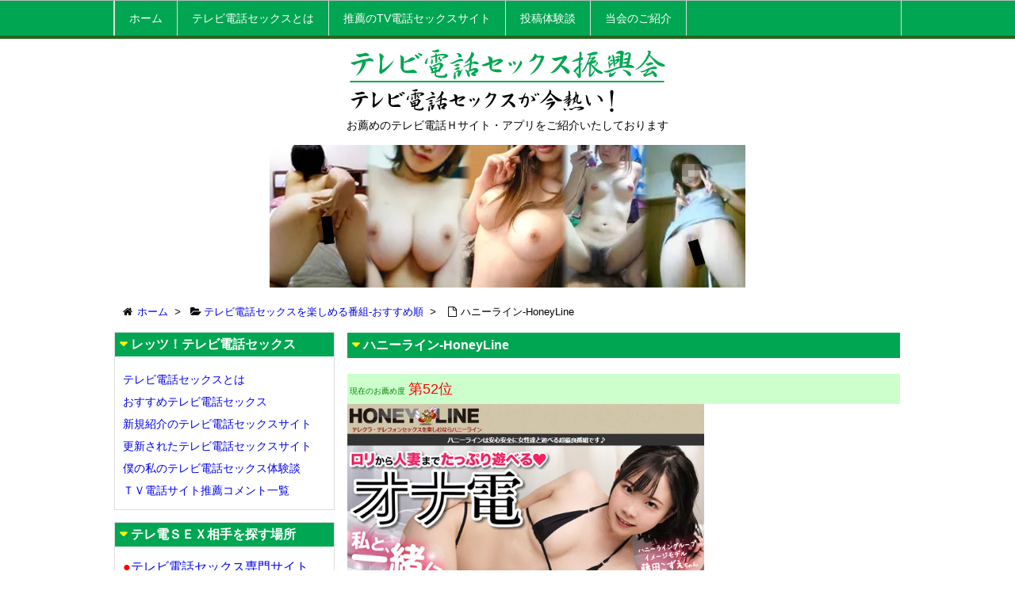

--- FILE ---
content_type: text/html; charset=UTF-8
request_url: https://www.tvdensex.com/tvdenwasex/honeyline/
body_size: 79950
content:
<!DOCTYPE html>
<html lang="ja" itemscope itemtype="http://schema.org/WebPage">
<head>
<meta charset="UTF-8" />
<meta http-equiv="X-UA-Compatible" content="IE=edge" />
<meta name="viewport" content="width=device-width, initial-scale=1, user-scalable=yes" />
<meta name="robots" content="index, follow, max-image-preview:large, max-snippet:-1, max-video-preview:-1" />

	<!-- This site is optimized with the Yoast SEO plugin v26.7 - https://yoast.com/wordpress/plugins/seo/ -->
	<title>ハニーライン-HoneyLine でテレビ電話セックス- 全日本テレビ電話セックス振興会</title>
	<link rel="canonical" href="https://www.tvdensex.com/tvdenwasex/honeyline/" />
	<meta property="og:locale" content="ja_JP" />
	<meta property="og:type" content="article" />
	<meta property="og:title" content="ハニーライン-HoneyLine でテレビ電話セックス- 全日本テレビ電話セックス振興会" />
	<meta property="og:description" content="無店舗型のテレクラサイトです。 いわゆるツーショットダイヤルや伝言ダイヤルと呼ばれるものです。 すぐにエッチな素人女性と通話が繋がるので電話エッチやテレビ電話セックスへと繋がりやすいです。 雑誌コード及びラッキーコード「 [&hellip;]" />
	<meta property="og:url" content="https://www.tvdensex.com/tvdenwasex/honeyline/" />
	<meta property="og:site_name" content="全日本テレビ電話セックス振興会" />
	<meta property="article:modified_time" content="2025-07-25T06:52:18+00:00" />
	<meta name="twitter:card" content="summary_large_image" />
	<meta name="twitter:label1" content="推定読み取り時間" />
	<meta name="twitter:data1" content="1分" />
	<script type="application/ld+json" class="yoast-schema-graph">{"@context":"https://schema.org","@graph":[{"@type":"WebPage","@id":"https://www.tvdensex.com/tvdenwasex/honeyline/","url":"https://www.tvdensex.com/tvdenwasex/honeyline/","name":"ハニーライン-HoneyLine でテレビ電話セックス- 全日本テレビ電話セックス振興会","isPartOf":{"@id":"https://www.tvdensex.com/#website"},"datePublished":"2017-11-07T06:46:37+00:00","dateModified":"2025-07-25T06:52:18+00:00","breadcrumb":{"@id":"https://www.tvdensex.com/tvdenwasex/honeyline/#breadcrumb"},"inLanguage":"ja","potentialAction":[{"@type":"ReadAction","target":["https://www.tvdensex.com/tvdenwasex/honeyline/"]}]},{"@type":"BreadcrumbList","@id":"https://www.tvdensex.com/tvdenwasex/honeyline/#breadcrumb","itemListElement":[{"@type":"ListItem","position":1,"name":"ホーム","item":"https://www.tvdensex.com/"},{"@type":"ListItem","position":2,"name":"ハニーライン-HoneyLine"}]},{"@type":"WebSite","@id":"https://www.tvdensex.com/#website","url":"https://www.tvdensex.com/","name":"全日本テレビ電話セックス振興会","description":"お薦めのテレビ電話Ｈサイト・アプリをご紹介いたしております","potentialAction":[{"@type":"SearchAction","target":{"@type":"EntryPoint","urlTemplate":"https://www.tvdensex.com/?s={search_term_string}"},"query-input":{"@type":"PropertyValueSpecification","valueRequired":true,"valueName":"search_term_string"}}],"inLanguage":"ja"}]}</script>
	<!-- / Yoast SEO plugin. -->


<meta name="description" content="無店舗型のテレクラサイトです。 いわゆるツーショットダイヤルや伝言ダイヤルと呼ばれるものです。 すぐにエッチな素人女性と通話が繋がるので電話エッチやテレビ電話セックスへと繋がりやすいです。 雑誌コード..." />
<link rel="canonical" href="https://www.tvdensex.com/tvdenwasex/honeyline/" />
<link rel="shortlink" href="https://www.tvdensex.com/?p=306" />
<link rel="pingback" href="https://www.tvdensex.com/wp/xmlrpc.php" />
<link rel="alternate" type="application/rss+xml" title="全日本テレビ電話セックス振興会 RSS Feed" href="https://www.tvdensex.com/feed/" />
<link rel="alternate" type="application/atom+xml" title="全日本テレビ電話セックス振興会 Atom Feed" href="https://www.tvdensex.com/feed/atom/" />
<style id="wp-img-auto-sizes-contain-inline-css">
img:is([sizes=auto i],[sizes^="auto," i]){contain-intrinsic-size:3000px 1500px}
/*# sourceURL=wp-img-auto-sizes-contain-inline-css */
</style>
<link rel="stylesheet" id="wpthk-css" href="//www.tvdensex.com/wp/wp-content/themes/wpthk/style.min.css?v=1768470980" media="all" />
<noscript><link rel="stylesheet" id="async-css" href="//www.tvdensex.com/wp/wp-content/themes/wpthk/style.async.min.css?v=1768470980" media="all" /></noscript>
<style id="wp-block-library-inline-css">
:root{--wp-block-synced-color:#7a00df;--wp-block-synced-color--rgb:122,0,223;--wp-bound-block-color:var(--wp-block-synced-color);--wp-editor-canvas-background:#ddd;--wp-admin-theme-color:#007cba;--wp-admin-theme-color--rgb:0,124,186;--wp-admin-theme-color-darker-10:#006ba1;--wp-admin-theme-color-darker-10--rgb:0,107,160.5;--wp-admin-theme-color-darker-20:#005a87;--wp-admin-theme-color-darker-20--rgb:0,90,135;--wp-admin-border-width-focus:2px}@media (min-resolution:192dpi){:root{--wp-admin-border-width-focus:1.5px}}.wp-element-button{cursor:pointer}:root .has-very-light-gray-background-color{background-color:#eee}:root .has-very-dark-gray-background-color{background-color:#313131}:root .has-very-light-gray-color{color:#eee}:root .has-very-dark-gray-color{color:#313131}:root .has-vivid-green-cyan-to-vivid-cyan-blue-gradient-background{background:linear-gradient(135deg,#00d084,#0693e3)}:root .has-purple-crush-gradient-background{background:linear-gradient(135deg,#34e2e4,#4721fb 50%,#ab1dfe)}:root .has-hazy-dawn-gradient-background{background:linear-gradient(135deg,#faaca8,#dad0ec)}:root .has-subdued-olive-gradient-background{background:linear-gradient(135deg,#fafae1,#67a671)}:root .has-atomic-cream-gradient-background{background:linear-gradient(135deg,#fdd79a,#004a59)}:root .has-nightshade-gradient-background{background:linear-gradient(135deg,#330968,#31cdcf)}:root .has-midnight-gradient-background{background:linear-gradient(135deg,#020381,#2874fc)}:root{--wp--preset--font-size--normal:16px;--wp--preset--font-size--huge:42px}.has-regular-font-size{font-size:1em}.has-larger-font-size{font-size:2.625em}.has-normal-font-size{font-size:var(--wp--preset--font-size--normal)}.has-huge-font-size{font-size:var(--wp--preset--font-size--huge)}.has-text-align-center{text-align:center}.has-text-align-left{text-align:left}.has-text-align-right{text-align:right}.has-fit-text{white-space:nowrap!important}#end-resizable-editor-section{display:none}.aligncenter{clear:both}.items-justified-left{justify-content:flex-start}.items-justified-center{justify-content:center}.items-justified-right{justify-content:flex-end}.items-justified-space-between{justify-content:space-between}.screen-reader-text{border:0;clip-path:inset(50%);height:1px;margin:-1px;overflow:hidden;padding:0;position:absolute;width:1px;word-wrap:normal!important}.screen-reader-text:focus{background-color:#ddd;clip-path:none;color:#444;display:block;font-size:1em;height:auto;left:5px;line-height:normal;padding:15px 23px 14px;text-decoration:none;top:5px;width:auto;z-index:100000}html :where(.has-border-color){border-style:solid}html :where([style*=border-top-color]){border-top-style:solid}html :where([style*=border-right-color]){border-right-style:solid}html :where([style*=border-bottom-color]){border-bottom-style:solid}html :where([style*=border-left-color]){border-left-style:solid}html :where([style*=border-width]){border-style:solid}html :where([style*=border-top-width]){border-top-style:solid}html :where([style*=border-right-width]){border-right-style:solid}html :where([style*=border-bottom-width]){border-bottom-style:solid}html :where([style*=border-left-width]){border-left-style:solid}html :where(img[class*=wp-image-]){height:auto;max-width:100%}:where(figure){margin:0 0 1em}html :where(.is-position-sticky){--wp-admin--admin-bar--position-offset:var(--wp-admin--admin-bar--height,0px)}@media screen and (max-width:600px){html :where(.is-position-sticky){--wp-admin--admin-bar--position-offset:0px}}

/*# sourceURL=wp-block-library-inline-css */
</style>
<style id="classic-theme-styles-inline-css">
/*! This file is auto-generated */
.wp-block-button__link{color:#fff;background-color:#32373c;border-radius:9999px;box-shadow:none;text-decoration:none;padding:calc(.667em + 2px) calc(1.333em + 2px);font-size:1.125em}.wp-block-file__button{background:#32373c;color:#fff;text-decoration:none}
/*# sourceURL=/wp-includes/css/classic-themes.min.css */
</style>
<link rel="stylesheet" id="contact-form-7-css" href="//www.tvdensex.com/wp/wp-content/plugins/contact-form-7/includes/css/styles.css" media="all" />
<link rel="stylesheet" id="wpthkch-css" href="//www.tvdensex.com/wp/wp-content/themes/wpthkch/style.css?v=1768470980" media="all" />
<script src="//www.tvdensex.com/wp/wp-content/themes/wpthk/js/wpthk.async.min.js?v=1768470980" id="async-js" async defer></script>
<script src="//www.tvdensex.com/wp/wp-includes/js/jquery/jquery.min.js" id="jquery-core-js"></script>
<script src="//www.tvdensex.com/wp/wp-includes/js/jquery/jquery-migrate.min.js" id="jquery-migrate-js"></script>
<script src="//www.tvdensex.com/wp/wp-content/themes/wpthk/js/wpthk.min.js?v=1768470980" id="wpthk-js" async defer></script>

<meta name="referrer" content="origin" />
<link rel="icon" href="https://www.tvdensex.com/wp/wp-content/uploads/2017/04/cropped-icon-32x32.jpg" sizes="32x32" />
<link rel="icon" href="https://www.tvdensex.com/wp/wp-content/uploads/2017/04/cropped-icon-192x192.jpg" sizes="192x192" />
<link rel="apple-touch-icon" href="https://www.tvdensex.com/wp/wp-content/uploads/2017/04/cropped-icon-180x180.jpg" />
<meta name="msapplication-TileImage" content="https://www.tvdensex.com/wp/wp-content/uploads/2017/04/cropped-icon-270x270.jpg" />
	<style>
	img.wp-smiley,
	img.emoji {
		display: inline !important;
		border: none !important;
		box-shadow: none !important;
		height: 1em !important;
		width: 1em !important;
		margin: 0 0.07em !important;
		vertical-align: -0.1em !important;
		background: none !important;
		padding: 0 !important;
	}
	</style>
	</head>
<body class="wp-singular tvdenwasex-template-default single single-tvdenwasex postid-306 single-format-standard wp-theme-wpthk wp-child-theme-wpthkch">
<div id="header" itemscope itemtype="https://schema.org/WPHeader">
<header>
<nav itemscope itemtype="http://schema.org/SiteNavigationElement">
<div id="nav">
<div id="gnavi">
<div class="menu-%e3%83%88%e3%83%83%e3%83%97%e3%83%a1%e3%83%8b%e3%83%a5%e3%83%bc01-container"><ul id="menu-%e3%83%88%e3%83%83%e3%83%97%e3%83%a1%e3%83%8b%e3%83%a5%e3%83%bc01" class="menu clearfix"><li itemprop="name" id="menu-item-77" class="menu-item menu-item-type-custom menu-item-object-custom menu-item-77"><a itemprop="url" href="/">ホーム</a></li>
<li itemprop="name" id="menu-item-82" class="menu-item menu-item-type-custom menu-item-object-custom menu-item-82"><a itemprop="url" href="/tvdensex/">テレビ電話セックスとは</a></li>
<li itemprop="name" id="menu-item-78" class="menu-item menu-item-type-custom menu-item-object-custom menu-item-has-children menu-item-78"><a itemprop="url" href="/site.html">推薦のTV電話セックスサイト</a>
<ul class="sub-menu">
<li itemprop="name" id="menu-item-79" class="menu-item menu-item-type-custom menu-item-object-custom menu-item-79"><a itemprop="url" href="/osusumerank/">人気順</a></li>
<li itemprop="name" id="menu-item-80" class="menu-item menu-item-type-custom menu-item-object-custom menu-item-80"><a itemprop="url" href="/osusumerank/new/">新着順</a></li>
<li itemprop="name" id="menu-item-609" class="menu-item menu-item-type-post_type menu-item-object-page menu-item-609"><a itemprop="url" href="https://www.tvdensex.com/osusumerank/update/">更新順</a></li>
<li itemprop="name" id="menu-item-2100" class="menu-item menu-item-type-post_type menu-item-object-page menu-item-2100"><a itemprop="url" href="https://www.tvdensex.com/osusumerank/hyou/">管理人評価ランキング</a></li>
</ul>
</li>
<li itemprop="name" id="menu-item-81" class="menu-item menu-item-type-custom menu-item-object-custom menu-item-has-children menu-item-81"><a itemprop="url" href="/category/tvdensextaiken/">投稿体験談</a>
<ul class="sub-menu">
<li itemprop="name" id="menu-item-615" class="menu-item menu-item-type-custom menu-item-object-custom menu-item-615"><a itemprop="url" href="/category/tvdensextaiken/">新着投稿体験談一覧</a></li>
<li itemprop="name" id="menu-item-614" class="menu-item menu-item-type-post_type menu-item-object-page menu-item-614"><a itemprop="url" href="https://www.tvdensex.com/mail-sextaiken/">TV電話SEX体験談投稿フォーム</a></li>
</ul>
</li>
<li itemprop="name" id="menu-item-83" class="menu-item menu-item-type-custom menu-item-object-custom menu-item-has-children menu-item-83"><a itemprop="url" href="/siteinfo/">当会のご紹介</a>
<ul class="sub-menu">
<li itemprop="name" id="menu-item-85" class="menu-item menu-item-type-post_type menu-item-object-page menu-item-85"><a itemprop="url" href="https://www.tvdensex.com/siteinfo/">当会の活動内容</a></li>
<li itemprop="name" id="menu-item-668" class="menu-item menu-item-type-post_type menu-item-object-page menu-item-668"><a itemprop="url" href="https://www.tvdensex.com/updatejouhou/">当会の更新情報</a></li>
<li itemprop="name" id="menu-item-1532" class="menu-item menu-item-type-post_type menu-item-object-page menu-item-1532"><a itemprop="url" href="https://www.tvdensex.com/commentlist/">ユーザー推薦コメント全一覧</a></li>
<li itemprop="name" id="menu-item-1533" class="menu-item menu-item-type-post_type menu-item-object-page menu-item-1533"><a itemprop="url" href="https://www.tvdensex.com/osusumerank/termination/">過去に掲載していた番組一覧</a></li>
<li itemprop="name" id="menu-item-84" class="menu-item menu-item-type-post_type menu-item-object-page menu-item-84"><a itemprop="url" href="https://www.tvdensex.com/siterank/">参加ランキングサイト</a></li>
<li itemprop="name" id="menu-item-86" class="menu-item menu-item-type-post_type menu-item-object-page menu-item-86"><a itemprop="url" href="https://www.tvdensex.com/otoiawase/">お問い合わせ窓口</a></li>
</ul>
</li>
</ul></div><div id="data-prev" data-prev="https://www.tvdensex.com/tvdenwasex/bijinkadan/"></div>
<div id="data-next" data-next="https://www.tvdensex.com/tvdenwasex/yyc/"></div>
<ul class="mobile-nav">
<li class="mob-menu"><i class="fa fa-list fa-fw"></i><p>メニュー</p></li>
<li class="mob-side"><i class="fa fa-exchange"></i><p>総合</p></li>
<li class="mob-dendou"><a href="/site.html" style="padding: 0;"><i class="fa fa-trophy"></i><p>人気</p></a></li>
<li class="mob-shinchaku"><a href="/newsite.html" style="padding: 0;"><i class="fa fa-hand-paper-o"></i><p>新着</p></a></li>
<li class="mob-search"><i class="fa fa-search"></i><p>検索</p></li>
</ul>
</div><!--/#gnavi-->
<div style="clear:both"></div>
</div><!--/#nav-->
</nav>
<div id="head-in">
<div class="head-cover">
<div class="info">
<p class="sitename" itemprop="name"><a href="https://www.tvdensex.com/"><img src="https://www.tvdensex.com/wp/wp-content/uploads/2016/11/title.gif" alt="全日本テレビ電話セックス振興会" width="400" height="100" /></a></p>
<p class="desc">お薦めのテレビ電話Ｈサイト・アプリをご紹介いたしております</p>
</div><!--/.info-->
</div><!--/.head-cover-->
</div><!--/#head-in-->
<div class="logo"><img src="https://www.tvdensex.com/wp/wp-content/uploads/2017/04/catch.jpg" alt="catch" width="600" height="180" srcset="https://www.tvdensex.com/wp/wp-content/uploads/2017/04/catch.jpg 600w, https://www.tvdensex.com/wp/wp-content/uploads/2017/04/catch-300x90.jpg 300w, https://www.tvdensex.com/wp/wp-content/uploads/2017/04/catch-530x159.jpg 530w, https://www.tvdensex.com/wp/wp-content/uploads/2017/04/catch-565x170.jpg 565w" sizes="(max-width: 600px) 100vw, 600px" /></div>
</header>
</div><!--/#header-->
<div class="container">
<div itemprop="breadcrumb">
<ol id="breadcrumb" itemscope itemtype="http://schema.org/BreadcrumbList">
<li itemscope itemtype="http://schema.org/ListItem" itemprop="itemListElement"><i class="fa fa-home fa-fw"></i><a itemprop="item" href="https://www.tvdensex.com/"><span itemprop="name">ホーム</span></a><i class="arrow">&gt;</i></li>
<li itemscope itemtype="http://schema.org/ListItem" itemprop="itemListElement"><i class="fa fa-folder-open"></i><a itemprop="item" href="/osusumerank/"><span itemprop="name">テレビ電話セックスを楽しめる番組-おすすめ順</a><i class="arrow">&gt;</i></li>
<li itemscope itemtype="http://schema.org/ListItem" itemprop="itemListElement"><i class="fa fa-file-o fa-fw"></i><span itemprop="name">ハニーライン-HoneyLine<meta itemprop="position" content="2" /></span></li>
</ol><!--/breadcrumb-->
</div>
<div id="primary" class="clearfix">
<div id="main">
<main>
<div id="core" class="pcore">
<article>
<div itemprop="mainEntityOfPage" id="post-306" class="post post-306 tvdenwasex type-tvdenwasex status-publish format-standard hentry tvdenwasex_payment-ccheck tvdenwasex_payment-gmoney tvdenwasex_payment-creditcard tvdenwasex_payment-conbini tvdenwasex_payment-secmoney tvdenwasex_payment-atobarai tvdenwasex_payment-edy tvdenwasex_payment-ginkou tvdenwasex_payment-emoney">
<h1 class="entry-title" itemprop="headline name">ハニーライン-HoneyLine</h1>
<div class="clearfix">
<div class="block_ranking_detail">
<div style="background-color:#CCFFCC;padding:3px;">
<span style="font-size:x-small;color:green;">現在のお薦め度</span> <span style="font-size:large;color:red;">第52位</span>
</div>
<p class="block_ranking_detail_image">
<a href="/link/honeyline/" target="_blank"><img src="/banner/honeyline.jpg" alt="ハニーライン" style="width:100%;height:auto;max-width:450px;" /></a><br />
</p>
<p style="margin:0;">
<span style="font-size:small;font-weight:bold;color:#ff0000;">初回特典3000円</span></p>
<hr />
<div style="text-align:center;color:blue;">★評価レビュー★</div>
<p>無店舗型のテレクラサイトです。<br />
いわゆるツーショットダイヤルや伝言ダイヤルと呼ばれるものです。<br />
すぐにエッチな素人女性と通話が繋がるので電話エッチやテレビ電話セックスへと繋がりやすいです。<br />
雑誌コード及びラッキーコード「444088」を入力すると初回登録時は3000円分が無料になりますので、電話をかける前に必ず紙にメモしておきましょう。<br />
近場の地域を選べばリアルで女性と会うチャンスもありますよね。</p>
<p>実際この手のサービスは昔からあって、私もよく利用していますが、本当の素人女性も多くておいしい思いをしたことがたくさんあります。<br />
これはレディコミや女性向け週刊誌などで女性集客をしているためです。<br />
もちろんテレホンセックスだけを楽しむのでもお手軽で十分楽しめますよ。</p>
<span style="font-size:x-small;">※18禁</span>
<div style="clear: both;"></div>
<div class="button_ad_link">
<a href="/link/honeyline/" target="_blank"><span class="tokuten_pr">初回特典3000円</span>ハニーライン公式ページ</a>
</div>

<br />
<h3 style="color:blue;font-size:small;">ハニーラインの料金</h3>
<p class="block_ranking_detail_description">
料金は以下の通り<br />
■ツーショットダイヤル<br />
出会いコーナー：100円／分<br />
Hトーク・マニアコーナー：150円／分<br />
待ち合わせコーナー：150円／分<br />
■メッセージダイヤル･伝言ダイヤル<br />
オープン録音：無料<br />
録音・再生：100円／分
</p>
<h3 style="color:blue;font-size:small;">番組種別</h3>
<a href="/sagasu_2shot.html"><span style="color:#ff6600;">音声電話セックスサイト</span></a>
<br />
<br />
<h3 style="color:blue;font-size:small;">対応状況</h3>
<span class="iphone_match">iPhone</span>
<span class="android_match">android</span>
<span class="pc_match">PC</span>
<br />
<br />
<h3 style="color:blue;font-size:small;">ハニーラインの対応する支払方法</h3>
<p style="padding: 0;">
<div class="clearfix">
<div class="payment"><a href="/tvdenwasex_payment/ccheck/">C-CHECK</a></div> 
<div class="payment"><a href="/tvdenwasex_payment/gmoney/">G-MONEY</a></div> 
<div class="payment"><a href="/tvdenwasex_payment/creditcard/">クレジットカード決済</a></div> 
<div class="payment"><a href="/tvdenwasex_payment/conbini/">コンビニ決済</a></div> 
<div class="payment"><a href="/tvdenwasex_payment/secmoney/">セキュリティマネー</a></div> 
<div class="payment"><a href="/tvdenwasex_payment/atobarai/">後払い決済</a></div> 
<div class="payment"><a href="/tvdenwasex_payment/edy/">楽天Edy</a></div> 
<div class="payment"><a href="/tvdenwasex_payment/ginkou/">銀行振込</a></div> 
<div class="payment"><a href="/tvdenwasex_payment/emoney/">電子マネー決済</a></div> 
</div>
</p>
<hr />
<dl class="hyou">
<dt><a href="/osusumerank/hyou/total/">総合評価</a>（4.2点）</dt>
<dd class="hyou_star"><img src="/images/star4.png" alt="5star" width="65" height="16" align="absmiddle" /><br />
</dd>
<dd class="hyou_data">
日本全国津々浦々を完全網羅した、地域密着型のツーショットダイヤル番組でございます。100を超えるセンターを各地に展開しており、全国規模の人気と知名度を誇っております。

</dd>
<dt><a href="/osusumerank/hyou/tvsex/">テレビ電話セックス</a>（3.1点）</dt>
<dd class="hyou_star"><img src="/images/star3.png" alt="5star" width="65" height="16" align="absmiddle" /><br />
</dd>
<dd class="hyou_data">
音声によるコミュニケーションに特化した番組ゆえ、今のところテレビ電話機能は導入されておりません。生配信映像をお求めの方は、ライブチャット系番組をご利用ください。

</dd>
<dt><a href="/osusumerank/hyou/telsex/">テレホンセックス</a>（4.5点）</dt>
<dd class="hyou_star"><img src="/images/star5.png" alt="5star" width="65" height="16" align="absmiddle" /><br />
</dd>
<dd class="hyou_data">
電話をかけるだけですぐに女性と会話することができますゆえ、テレフォンセックスがお好きな方にはおあつらえ向きでございましょう。生ボイスの誘惑に導かれるまま、至福のひとときをお楽しみください。

</dd>
<dt><a href="/osusumerank/hyou/inran/">淫乱度</a>（4.5点）</dt>
<dd class="hyou_star"><img src="/images/star5.png" alt="5star" width="65" height="16" align="absmiddle" /><br />
</dd>
<dd class="hyou_data">
満たされない欲望を抱えた欲求不満の女性たちが、日常にはない刺激を求めてここに電話をかけてきております。素人女性が欲望のおもむくままにどこまでも乱れていくさまは、めちゃくちゃそそること請け合いでございます。

</dd>
<dt><a href="/osusumerank/hyou/type/">姫君の傾向</a>（3.8点）</dt>
<dd class="hyou_star"><img src="/images/star4.png" alt="5star" width="65" height="16" align="absmiddle" /><br />
</dd>
<dd class="hyou_data">
学生・フリーター・OL・主婦・キャバ嬢などなど、女性ユーザーの年齢・属性ともに非常にバリエーション豊かでございます。どのような女性につながるか分からないドキドキ感も、ツーショットダイヤルならではの魅力ですな。

</dd>
<dt><a href="/osusumerank/hyou/aibiki/">逢引</a>（4.4点）</dt>
<dd class="hyou_star"><img src="/images/star4.png" alt="5star" width="65" height="16" align="absmiddle" /><br />
</dd>
<dd class="hyou_data">
お住まいの地域を選んでダイヤルすれば、電話のお相手はもれなく近所のご令嬢でございます。距離による制約がほとんどございませんゆえ、即アポも非常にたやすくなっております。

</dd>
<dt><a href="/osusumerank/hyou/hentai/">変態</a>（4.3点）</dt>
<dd class="hyou_star"><img src="/images/star4.png" alt="5star" width="65" height="16" align="absmiddle" /><br />
</dd>
<dd class="hyou_data">
マニア向けコーナーもサイト内に備えられておりますゆえ、特殊な性癖をお持ちの方にもおすすめでございます。過激な変態プレイが目白押しですから、こじらせ気味のマニアにはうってつけでございましょう。

</dd>
<dt><a href="/osusumerank/hyou/beginner/">初心者向き</a>（4.4点）</dt>
<dd class="hyou_star"><img src="/images/star4.png" alt="5star" width="65" height="16" align="absmiddle" /><br />
</dd>
<dd class="hyou_data">
電話をかけるだけの簡単操作でお楽しみいただけますので、はじめて利用される方もご安心ください。音声ガイダンスに従って番号をプッシュしていけば、会員登録もものの数分で完了いたします。

</dd>
<dt><a href="/osusumerank/hyou/cospa/">コスパ・お得</a>（4.6点）</dt>
<dd class="hyou_star"><img src="/images/star5.png" alt="5star" width="65" height="16" align="absmiddle" /><br />
</dd>
<dd class="hyou_data">
コスパ面で非常に優れております点も、イチ押しのポイントでございます。出会いコーナーならなんと1分あたり100円でご利用いただけますゆえ、小銭程度の出費で大きなリターンが見込めるでしょう。

</dd>
<dt><a href="/osusumerank/hyou/ninki/">人気規模</a>（4.5点）</dt>
<dd class="hyou_star"><img src="/images/star5.png" alt="5star" width="65" height="16" align="absmiddle" /><br />
</dd>
<dd class="hyou_data">
レディコミや女性向け週刊誌などへの広告出稿も積極的におこなわれておりますゆえ、昼夜を問わず女性からのコールが途絶えることはございません。出会いのチャンスがそこかしこに転がっておりますぞ。

</dd>
<dt><a href="/osusumerank/hyou/anshin/">運営の安心感</a>（4.3点）</dt>
<dd class="hyou_star"><img src="/images/star4.png" alt="5star" width="65" height="16" align="absmiddle" /><br />
</dd>
<dd class="hyou_data">
テレクラと呼ばれた時代からずっと続いている老舗番組だけに、現れては消えていく有象無象のサービスとはやはり安心感が違いますね。サポート体制も充実しておりますゆえ、いつでも安心してご利用いただけます。

</dd>
</dl>
<h3>ハニーライン電話番号</h3>
<div class="list_item_detail_telno">
無料お試しクーポンコード：<br /><span class="telno_coupon"><span style="color:red;">444801</span></span><br /><span class="tokuten_pr">初回特典3000円</span><h4>全国共通</h4><h5 style="">全国共通</h5><div class="telno_disp">ハニーラインセンター<br /><p class="telno"><a href="tel:0570-000-010" target="_blank"><strong>0570-000-010</strong></a></p></div><h4>北海道</h4><h5 style="">北海道</h5><div class="telno_disp">ハニーライン札幌センター<br /><p class="telno"><a href="tel:011-736-6660" target="_blank"><strong>011-736-6660</strong></a></p></div><div class="telno_disp">ハニーライン旭川センター<br /><p class="telno"><a href="tel:0166-27-0009" target="_blank"><strong>0166-27-0009</strong></a></p></div><div class="telno_disp">ハニーライン北見センター<br /><p class="telno"><a href="tel:0157-61-0008" target="_blank"><strong>0157-61-0008</strong></a></p></div><div class="telno_disp">ハニーライン函館センター<br /><p class="telno"><a href="tel:0138-49-8811" target="_blank"><strong>0138-49-8811</strong></a></p></div><h4>東北</h4><h5 style="">青森県</h5><div class="telno_disp">ハニーライン青森センター<br /><p class="telno"><a href="tel:017-734-1333" target="_blank"><strong>017-734-1333</strong></a></p></div><div class="telno_disp">ハニーライン八戸センター<br /><p class="telno"><a href="tel:0178-45-4449" target="_blank"><strong>0178-45-4449</strong></a></p></div><h5 style="">岩手県</h5><div class="telno_disp">ハニーライン岩手センター<br /><p class="telno"><a href="tel:019-623-3222" target="_blank"><strong>019-623-3222</strong></a></p></div><h5 style="">宮城県</h5><div class="telno_disp">ハニーライン仙台センター<br /><p class="telno"><a href="tel:022-774-7777" target="_blank"><strong>022-774-7777</strong></a></p></div><h5 style="">秋田県</h5><div class="telno_disp">ハニーライン秋田センター<br /><p class="telno"><a href="tel:018-823-3331" target="_blank"><strong>018-823-3331</strong></a></p></div><h5 style="">山形県</h5><div class="telno_disp">ハニーライン山形センター<br /><p class="telno"><a href="tel:023-646-6660" target="_blank"><strong>023-646-6660</strong></a></p></div><h5 style="">福島県</h5><div class="telno_disp">ハニーライン福島センター<br /><p class="telno"><a href="tel:024-534-7477" target="_blank"><strong>024-534-7477</strong></a></p></div><div class="telno_disp">ハニーライン郡山センター<br /><p class="telno"><a href="tel:024-931-1333" target="_blank"><strong>024-931-1333</strong></a></p></div><div class="telno_disp">ハニーラインいわきセンター<br /><p class="telno"><a href="tel:0246-22-0002" target="_blank"><strong>0246-22-0002</strong></a></p></div><h4>関東</h4><h5 style="">茨城県</h5><div class="telno_disp">ハニーライン水戸センター<br /><p class="telno"><a href="tel:029-244-2222" target="_blank"><strong>029-244-2222</strong></a></p></div><div class="telno_disp">ハニーライン土浦センター<br /><p class="telno"><a href="tel:0298-23-4000" target="_blank"><strong>0298-23-4000</strong></a></p></div><h5 style="">栃木県</h5><div class="telno_disp">ハニーライン栃木センター<br /><p class="telno"><a href="tel:028-663-8333" target="_blank"><strong>028-663-8333</strong></a></p></div><div class="telno_disp">ハニーライン足利センター<br /><p class="telno"><a href="tel:0284-62-5355" target="_blank"><strong>0284-62-5355</strong></a></p></div><h5 style="">群馬県</h5><div class="telno_disp">ハニーライン高崎センター<br /><p class="telno"><a href="tel:027-353-2221" target="_blank"><strong>027-353-2221</strong></a></p></div><h5 style="">埼玉県</h5><div class="telno_disp">ハニーライン大宮センター<br /><p class="telno"><a href="tel:048-610-7777" target="_blank"><strong>048-610-7777</strong></a></p></div><div class="telno_disp">ハニーライン埼玉センター<br /><p class="telno"><a href="tel:048-262-6996" target="_blank"><strong>048-262-6996</strong></a></p></div><div class="telno_disp">ハニーライン熊谷センター<br /><p class="telno"><a href="tel:048-527-3999" target="_blank"><strong>048-527-3999</strong></a></p></div><div class="telno_disp">ハニーライン所沢センター<br /><p class="telno"><a href="tel:04-2925-1333" target="_blank"><strong>04-2925-1333</strong></a></p></div><div class="telno_disp">ハニーライン越谷センター<br /><p class="telno"><a href="tel:048-986-0999" target="_blank"><strong>048-986-0999</strong></a></p></div><h5 style="">千葉県</h5><div class="telno_disp">ハニーライン千葉センター<br /><p class="telno"><a href="tel:043-238-4000" target="_blank"><strong>043-238-4000</strong></a></p></div><div class="telno_disp">ハニーライン松戸センター<br /><p class="telno"><a href="tel:047-383-7770" target="_blank"><strong>047-383-7770</strong></a></p></div><div class="telno_disp">ハニーライン船橋センター<br /><p class="telno"><a href="tel:047-430-9990" target="_blank"><strong>047-430-9990</strong></a></p></div><div class="telno_disp">ハニーライン銚子センター<br /><p class="telno"><a href="tel:0479-67-1777" target="_blank"><strong>0479-67-1777</strong></a></p></div><h5 style="">東京都</h5><div class="telno_disp">ハニーライン東京センター<br /><p class="telno"><a href="tel:03-3447-2330" target="_blank"><strong>03-3447-2330</strong></a></p></div><div class="telno_disp">ハニーライン府中センター<br /><p class="telno"><a href="tel:042-368-1122" target="_blank"><strong>042-368-1122</strong></a></p></div><div class="telno_disp">ハニーライン多摩センター<br /><p class="telno"><a href="tel:042-522-8833" target="_blank"><strong>042-522-8833</strong></a></p></div><div class="telno_disp">ハニーライン八王子センター<br /><p class="telno"><a href="tel:042-648-7222" target="_blank"><strong>042-648-7222</strong></a></p></div><h5 style="">神奈川県</h5><div class="telno_disp">ハニーライン横浜センター<br /><p class="telno"><a href="tel:045-212-4333" target="_blank"><strong>045-212-4333</strong></a></p></div><div class="telno_disp">ハニーライン川崎センター<br /><p class="telno"><a href="tel:044-555-0004" target="_blank"><strong>044-555-0004</strong></a></p></div><div class="telno_disp">ハニーライン相模原センター<br /><p class="telno"><a href="tel:042-779-6000" target="_blank"><strong>042-779-6000</strong></a></p></div><div class="telno_disp">ハニーライン横須賀センター<br /><p class="telno"><a href="tel:046-852-8880" target="_blank"><strong>046-852-8880</strong></a></p></div><div class="telno_disp">ハニーライン藤沢センター<br /><p class="telno"><a href="tel:0466-28-5505" target="_blank"><strong>0466-28-5505</strong></a></p></div><div class="telno_disp">ハニーライン平塚センター<br /><p class="telno"><a href="tel:0463-58-9999" target="_blank"><strong>0463-58-9999</strong></a></p></div><h4>中部</h4><h5 style="">新潟県</h5><div class="telno_disp">ハニーライン新潟センター<br /><p class="telno"><a href="tel:025-244-2000" target="_blank"><strong>025-244-2000</strong></a></p></div><div class="telno_disp">ハニーライン上越センター<br /><p class="telno"><a href="tel:025-545-3366" target="_blank"><strong>025-545-3366</strong></a></p></div><h5 style="">富山県</h5><div class="telno_disp">ハニーライン富山センター<br /><p class="telno"><a href="tel:076-428-0111" target="_blank"><strong>076-428-0111</strong></a></p></div><h5 style="">石川県</h5><div class="telno_disp">ハニーライン金沢センター<br /><p class="telno"><a href="tel:076-223-7779" target="_blank"><strong>076-223-7779</strong></a></p></div><h5 style="">福井県</h5><div class="telno_disp">ハニーライン福井センター<br /><p class="telno"><a href="tel:0776-34-4000" target="_blank"><strong>0776-34-4000</strong></a></p></div><h5 style="">山梨県</h5><div class="telno_disp">ハニーライン山梨センター<br /><p class="telno"><a href="tel:055-225-0300" target="_blank"><strong>055-225-0300</strong></a></p></div><h5 style="">長野県</h5><div class="telno_disp">ハニーライン長野センター<br /><p class="telno"><a href="tel:026-253-6633" target="_blank"><strong>026-253-6633</strong></a></p></div><div class="telno_disp">ハニーライン松本センター<br /><p class="telno"><a href="tel:0263-45-5555" target="_blank"><strong>0263-45-5555</strong></a></p></div><div class="telno_disp">ハニーライン上田センター<br /><p class="telno"><a href="tel:0268-82-8800" target="_blank"><strong>0268-82-8800</strong></a></p></div><div class="telno_disp">ハニーライン飯田センター<br /><p class="telno"><a href="tel:0265-23-3377" target="_blank"><strong>0265-23-3377</strong></a></p></div><h5 style="">愛知県</h5><div class="telno_disp">ハニーライン名古屋センター<br /><p class="telno"><a href="tel:052-451-6999" target="_blank"><strong>052-451-6999</strong></a></p></div><div class="telno_disp">ハニーライン豊田センター<br /><p class="telno"><a href="tel:0565-21-9870" target="_blank"><strong>0565-21-9870</strong></a></p></div><div class="telno_disp">ハニーライン三河センター<br /><p class="telno"><a href="tel:0564-21-4444" target="_blank"><strong>0564-21-4444</strong></a></p></div><div class="telno_disp">ハニーライン豊橋センター<br /><p class="telno"><a href="tel:0532-56-4000" target="_blank"><strong>0532-56-4000</strong></a></p></div><h5 style="">岐阜県</h5><div class="telno_disp">ハニーライン岐阜センター<br /><p class="telno"><a href="tel:058-279-4400" target="_blank"><strong>058-279-4400</strong></a></p></div><h5 style="">静岡県</h5><div class="telno_disp">ハニーライン静岡センター<br /><p class="telno"><a href="tel:054-294-9000" target="_blank"><strong>054-294-9000</strong></a></p></div><div class="telno_disp">ハニーライン沼津センター<br /><p class="telno"><a href="tel:0559-25-0002" target="_blank"><strong>0559-25-0002</strong></a></p></div><div class="telno_disp">ハニーライン富士センター<br /><p class="telno"><a href="tel:0545-64-3343" target="_blank"><strong>0545-64-3343</strong></a></p></div><div class="telno_disp">ハニーライン浜松センター<br /><p class="telno"><a href="tel:053-442-4444" target="_blank"><strong>053-442-4444</strong></a></p></div><h4>近畿</h4><h5 style="">大阪府</h5><div class="telno_disp">ハニーライン大阪センター<br /><p class="telno"><a href="tel:06-6977-8888" target="_blank"><strong>06-6977-8888</strong></a></p></div><div class="telno_disp">ハニーライン堺センター<br /><p class="telno"><a href="tel:072-259-4000" target="_blank"><strong>072-259-4000</strong></a></p></div><h5 style="">京都府</h5><div class="telno_disp">ハニーライン京都センター<br /><p class="telno"><a href="tel:075-461-1110" target="_blank"><strong>075-461-1110</strong></a></p></div><h5 style="">兵庫県</h5><div class="telno_disp">ハニーライン神戸センター<br /><p class="telno"><a href="tel:078-967-7766" target="_blank"><strong>078-967-7766</strong></a></p></div><div class="telno_disp">ハニーライン姫路センター<br /><p class="telno"><a href="tel:079-261-2100" target="_blank"><strong>079-261-2100</strong></a></p></div><h5 style="">滋賀県</h5><div class="telno_disp">ハニーライン滋賀センター<br /><p class="telno"><a href="tel:077-544-4443" target="_blank"><strong>077-544-4443</strong></a></p></div><h5 style="">奈良県</h5><div class="telno_disp">ハニーライン奈良センター<br /><p class="telno"><a href="tel:0742-26-8889" target="_blank"><strong>0742-26-8889</strong></a></p></div><h5 style="">和歌山県</h5><div class="telno_disp">ハニーライン和歌山センター<br /><p class="telno"><a href="tel:073-477-6000" target="_blank"><strong>073-477-6000</strong></a></p></div><h5 style="">三重県</h5><div class="telno_disp">ハニーライン三重センター<br /><p class="telno"><a href="tel:059-363-6444" target="_blank"><strong>059-363-6444</strong></a></p></div><h4>中国</h4><h5 style="">鳥取県</h5><div class="telno_disp">ハニーライン米子センター<br /><p class="telno"><a href="tel:0859-31-3000" target="_blank"><strong>0859-31-3000</strong></a></p></div><div class="telno_disp">ハニーライン鳥取センター<br /><p class="telno"><a href="tel:0857-25-6444" target="_blank"><strong>0857-25-6444</strong></a></p></div><h5 style="">島根県</h5><div class="telno_disp">ハニーライン島根センター<br /><p class="telno"><a href="tel:0852-28-1117" target="_blank"><strong>0852-28-1117</strong></a></p></div><h5 style="">岡山県</h5><div class="telno_disp">ハニーライン岡山センター<br /><p class="telno"><a href="tel:086-227-4444" target="_blank"><strong>086-227-4444</strong></a></p></div><h5 style="">広島県</h5><div class="telno_disp">ハニーライン広島センター<br /><p class="telno"><a href="tel:082-294-8999" target="_blank"><strong>082-294-8999</strong></a></p></div><div class="telno_disp">ハニーライン福山センター<br /><p class="telno"><a href="tel:0849-25-4000" target="_blank"><strong>0849-25-4000</strong></a></p></div><h5 style="">山口県</h5><div class="telno_disp">ハニーライン宇部センター<br /><p class="telno"><a href="tel:0836-31-2888" target="_blank"><strong>0836-31-2888</strong></a></p></div><div class="telno_disp">ハニーライン徳山センター<br /><p class="telno"><a href="tel:0834-32-9990" target="_blank"><strong>0834-32-9990</strong></a></p></div><h4>四国</h4><h5 style="">徳島県</h5><div class="telno_disp">ハニーライン徳島センター<br /><p class="telno"><a href="tel:088-633-3111" target="_blank"><strong>088-633-3111</strong></a></p></div><h5 style="">香川県</h5><div class="telno_disp">ハニーライン香川センター<br /><p class="telno"><a href="tel:087-837-2222" target="_blank"><strong>087-837-2222</strong></a></p></div><h5 style="">愛媛県</h5><div class="telno_disp">ハニーライン愛媛センター<br /><p class="telno"><a href="tel:089-921-9333" target="_blank"><strong>089-921-9333</strong></a></p></div><h5 style="">高知県</h5><div class="telno_disp">ハニーライン高知センター<br /><p class="telno"><a href="tel:088-865-8000" target="_blank"><strong>088-865-8000</strong></a></p></div><h4>九州・沖縄</h4><h5 style="">福岡県</h5><div class="telno_disp">ハニーライン福岡センター<br /><p class="telno"><a href="tel:092-561-6600" target="_blank"><strong>092-561-6600</strong></a></p></div><div class="telno_disp">ハニーライン久留米センター<br /><p class="telno"><a href="tel:092-510-5552" target="_blank"><strong>092-510-5552</strong></a></p></div><h5 style="">佐賀県</h5><div class="telno_disp">ハニーライン佐賀センター<br /><p class="telno"><a href="tel:0952-30-2221" target="_blank"><strong>0952-30-2221</strong></a></p></div><div class="telno_disp">ハニーライン西九州センター<br /><p class="telno"><a href="tel:095-824-3000" target="_blank"><strong>095-824-3000</strong></a></p></div><h5 style="">熊本県</h5><div class="telno_disp">ハニーライン熊本センター<br /><p class="telno"><a href="tel:096-364-2223" target="_blank"><strong>096-364-2223</strong></a></p></div><h5 style="">大分県</h5><div class="telno_disp">ハニーライン大分センター<br /><p class="telno"><a href="tel:097-536-8888" target="_blank"><strong>097-536-8888</strong></a></p></div><h5 style="">宮崎県</h5><div class="telno_disp">ハニーライン宮崎センター<br /><p class="telno"><a href="tel:0985-29-9990" target="_blank"><strong>0985-29-9990</strong></a></p></div><h5 style="">鹿児島県</h5><div class="telno_disp">ハニーライン鹿児島センター<br /><p class="telno"><a href="tel:099-227-7770" target="_blank"><strong>099-227-7770</strong></a></p></div><h5 style="">沖縄県</h5><div class="telno_disp">ハニーライン沖縄センター<br /><p class="telno"><a href="tel:098-864-0005" target="_blank"><strong>098-864-0005</strong></a></p></div></div>
<div class="button_ad_link">
<a href="/link/honeyline/" target="_blank"><span class="tokuten_pr">初回特典3000円</span>ハニーライン公式ページ</a>
</div>

<br />
<div class="block_ranking_detail_banner">
<a href="/link/honeyline/" target="_blank"><img src="/banner/honeyline.jpg" alt="ハニーライン" style="width:100%;height:auto;max-width:450px;" /><br />
 ハニーライン
</a><br />
</div>

<hr />
<div class="tvdensex-comment">
<a name="comment"></a>
<h2>ハニーラインのユーザー推薦コメント</h2>
<div style="padding:5px;"">
<link href="https://fonts.googleapis.com/icon?family=Material+Icons|Material+Icons+Round" rel="stylesheet">
<link rel="stylesheet" href="/lib/iine/newiine.css">

<span class="pages">ページ：1</span>　<span class="pages">絞り込み：全て</span><div class="tvdensex-comment-block">
<p class="tvdensex-comment-target"><a href="/tvdenwasex/honeyline/">ハニーライン</a>（<a href="/commentlist/?tg=honeyline">絞り込み</a>）</p>
<p class="tvdensex-comment-title">素人が興奮してる</p>
<p class="tvdensex-comment-name"><span style="color:#4286f4">てんみんさん（男）</span><span style="color:green">（近畿 自営業 50代後半）</span>
</p>
<p class="tvdensex-comment-rating"><span style="color:#FFBF00">★★★★★</span>（5）</p>
<p class="tvdensex-comment-comment">素人なスケベ女子とツーショットで遊ぶなら、ハニーラインは若い人が多いから安心だね。エッチに興味が強いので、すぐにテレフォンエッチが始められるから。男に飢えている感じがありありで、話しているだけでハアハア言ってる子もいるよ。「オナニーしてよ。」と、伝えれば、普通にしてくれるから好き。気づいたら、相互オナニーで盛り上がっていた事もあるので抜きアイテムって感じだよ。部屋で気持ち良く簡単になれる通話アプリとして、絶対使わないと損だね。</p>
<p class="tvdensex-comment-date">No.216 2025/11/30（Sun）</p>
		<!-- いいねボタン改ここから -->
		<button type="submit" class="newiine_btn" data-iinename="216">
			<span class="material-icons-round">favorite</span>
			<span class="newiine_count"></span> Good!
		<!-- お礼メッセージここから -->
			<div class="newiine_thanks newiine_thanks_up" style="display:none;">
				<div class="newiine_box">
		<!--    <img src="/comm/iine/example.jpg" alt="THANK YOU!">-->
				<p>ありがとうございます！</p>
				</div>
			</div>
		<!-- お礼メッセージここまで -->
		</button>
		<!-- いいねボタン改ここまで -->
			
</div>
<div class="tvdensex-comment-block">
<p class="tvdensex-comment-target"><a href="/tvdenwasex/honeyline/">ハニーライン</a>（<a href="/commentlist/?tg=honeyline">絞り込み</a>）</p>
<p class="tvdensex-comment-title">気持ちいい</p>
<p class="tvdensex-comment-name"><span style="color:#4286f4">工事さんさん（男）</span><span style="color:green">（北海道 会社員 30代前半）</span>
</p>
<p class="tvdensex-comment-rating"><span style="color:#FFBF00">★★★★★</span>（5）</p>
<p class="tvdensex-comment-comment">テレホンセックス気持ちいいよ<br />ハァ…ハァ…</p>
<p class="tvdensex-comment-date">No.95 2021/1/18（Mon）</p>
		<!-- いいねボタン改ここから -->
		<button type="submit" class="newiine_btn" data-iinename="95">
			<span class="material-icons-round">favorite</span>
			<span class="newiine_count"></span> Good!
		<!-- お礼メッセージここから -->
			<div class="newiine_thanks newiine_thanks_up" style="display:none;">
				<div class="newiine_box">
		<!--    <img src="/comm/iine/example.jpg" alt="THANK YOU!">-->
				<p>ありがとうございます！</p>
				</div>
			</div>
		<!-- お礼メッセージここまで -->
		</button>
		<!-- いいねボタン改ここまで -->
			
</div>
<div class="tvdensex-comment-block">
<p class="tvdensex-comment-target"><a href="/tvdenwasex/honeyline/">ハニーライン</a>（<a href="/commentlist/?tg=honeyline">絞り込み</a>）</p>
<p class="tvdensex-comment-title"></p>
<p class="tvdensex-comment-name"><span style="color:#4286f4">兄さんさん（男）</span><span style="color:green">（北陸 自営業 30代後半）</span>
</p>
<p class="tvdensex-comment-rating"><span style="color:#FFBF00">★★★★★</span>（5）</p>
<p class="tvdensex-comment-comment">電話で遊べるＭッけのある女性を探してみたんですが、このサイトあたりです！数人とコンタクトを取れて生テレビエッチを始めて試せました</p>
<p class="tvdensex-comment-date">No.2 2011/6/27（Mon）</p>
		<!-- いいねボタン改ここから -->
		<button type="submit" class="newiine_btn" data-iinename="2">
			<span class="material-icons-round">favorite</span>
			<span class="newiine_count"></span> Good!
		<!-- お礼メッセージここから -->
			<div class="newiine_thanks newiine_thanks_up" style="display:none;">
				<div class="newiine_box">
		<!--    <img src="/comm/iine/example.jpg" alt="THANK YOU!">-->
				<p>ありがとうございます！</p>
				</div>
			</div>
		<!-- お礼メッセージここまで -->
		</button>
		<!-- いいねボタン改ここまで -->
			
</div>

<!--コメント投稿いいね用 -->
<script src="https://ajax.googleapis.com/ajax/libs/jquery/3.6.0/jquery.min.js"></script>
<script src="/lib/iine/newiine.js"></script>
<!--コメント投稿いいね用 -->	

<div class="wp-pagenavi cat-navi" id="kuchikomi_pagenavi"><span class="pages">ページ：1</span><p>1 - 3 ( 3 件中 )</p>
</div>
<p align="right"><a href="/commentlist/?tg=honeyline">ハニーラインの推薦コメント全一覧</a></p><p align="right"><a href="/commentform/">ユーザー推薦コメントを投稿する</a></p></div>
</div>
</div>

	<!--管理人レビュー-->
	
</div>
<div class="meta-box">
<p class="meta meta-u"><i class="fa fa-clock-o"></i><span class="date published"><time class="entry-date updated" datetime="2017-11-07T15:46:37+09:00" itemprop="datePublished">2017年11月7日</time></span><i class="fa fa-repeat"></i><span class="date"><meta itemprop="dateModified" content="2025-07-25T15:52:18+09:00">2025年7月25日</span></p></div><!--/.meta-box-->
<hr /></div><!--/.post-->
<aside>
<!--nav-->
<div class="pnavi">
<div class="next"><a href="https://www.tvdensex.com/tvdenwasex/yyc/" rel="next"><div class="no-img-next"><i class="fa fa fa-file-text"></i></div><div class="ntitle">ワイワイシー-YYC</div><div class="next-arrow"><i class="fa fa-arrow-right pull-right"></i>Next</div></a></div>
<div class="prev"><a href="https://www.tvdensex.com/tvdenwasex/bijinkadan/" rel="prev"><div class="no-img-prev"><i class="fa fa fa-file-text fa-rotate-180"></i></div><div class="ptitle">美人花壇</div><div class="prev-arrow"><i class="fa fa-arrow-left pull-left"></i>Prev</div></a></div>
</div><!--/pnavi-->
<!--/nav-->

<div id="comments"><h2 class="discussion"><i class="fa fa-list-alt"></i>ディスカッション</h2><h3 class="messages"><i class="fa fa-comments-o"></i>コメント一覧</h3><p class="no-comments">まだ、コメントがありません</p><div id="respond" class="comment-respond"><h3 id="reply-title" class="comment-reply-title"><i class="fa fa-commenting-o"></i>コメントをどうぞ <small><a rel="nofollow" id="cancel-comment-reply-link" href="/tvdenwasex/honeyline/#respond" style="display:none;">コメントをキャンセル</a></small></h3><form action="https://www.tvdensex.com/wp/wp-comments-post.php" method="post" id="commentform" class="comment-form"><p class="comment-form-comment"><label for="comment">コメント</label><textarea id="comment" name="comment" cols="45" rows="8" aria-required="true"></textarea></p><p class="comment-form-author"><label for="author">名前</label><input id="author" name="author" type="text" value="" size="30" maxlength="245" aria-required="true" /></p><p class="comment-form-email"><label for="email">メールアドレス</label><input id="email" name="email" type="text" value="" size="30" maxlength="100" aria-required="true" /></p><p class="comment-form-url"><label for="url">ウェブサイト</label><input id="url" name="url" type="text" value="" size="30" maxlength="200" /></p><p><img src="https://www.tvdensex.com/wp/wp-content/siteguard/938630982.png" alt="CAPTCHA"></p><p><label for="siteguard_captcha">上に表示された文字を入力してください。</label><br /><input type="text" name="siteguard_captcha" id="siteguard_captcha" class="input" value="" size="10" aria-required="true" /><input type="hidden" name="siteguard_captcha_prefix" id="siteguard_captcha_prefix" value="938630982" /></p><p class="form-submit"><input name="submit" type="submit" id="submit" class="submit" value="コメントを投稿する" /><input type='hidden' name='comment_post_ID' value='306' id='comment_post_ID' /><input type='hidden' name='comment_parent' id='comment_parent' value='0' /></p><p style="display: none;"><input type="hidden" id="akismet_comment_nonce" name="akismet_comment_nonce" value="eb7a5eb88e" /></p><p style="display: none !important;" class="akismet-fields-container" data-prefix="ak_"><label>&#916;<textarea name="ak_hp_textarea" cols="45" rows="8" maxlength="100"></textarea></label><input type="hidden" id="ak_js_1" name="ak_js" value="183"/><script>document.getElementById( "ak_js_1" ).setAttribute( "value", ( new Date() ).getTime() );</script></p></form></div><!-- #respond --></div><!--/comments-->
</aside>
</article>
</div><!--/#core-->
</main>
</div><!--/#main-->
<div class="sidebar">
<div id="side">
<aside>
<div id="side-fixed">
<div id="nav_menu-3" class="widget widget_nav_menu"><h3 class="side-title">レッツ！テレビ電話セックス</h3><div class="menu-%e3%83%a1%e3%82%a4%e3%83%b3%e3%83%a1%e3%83%8b%e3%83%a5%e3%83%bc01-container"><ul id="menu-%e3%83%a1%e3%82%a4%e3%83%b3%e3%83%a1%e3%83%8b%e3%83%a5%e3%83%bc01" class="menu"><li id="menu-item-98" class="menu-item menu-item-type-custom menu-item-object-custom menu-item-98"><a href="/tvdensex/">テレビ電話セックスとは</a></li>
<li id="menu-item-96" class="menu-item menu-item-type-custom menu-item-object-custom menu-item-96"><a href="/osusumerank/">おすすめテレビ電話セックス</a></li>
<li id="menu-item-97" class="menu-item menu-item-type-custom menu-item-object-custom menu-item-97"><a href="/osusumerank/new/">新規紹介のテレビ電話セックスサイト</a></li>
<li id="menu-item-608" class="menu-item menu-item-type-post_type menu-item-object-page menu-item-608"><a href="https://www.tvdensex.com/osusumerank/update/">更新されたテレビ電話セックスサイト</a></li>
<li id="menu-item-230" class="menu-item menu-item-type-taxonomy menu-item-object-category menu-item-230"><a href="https://www.tvdensex.com/category/tvdensextaiken/">僕の私のテレビ電話セックス体験談</a></li>
<li id="menu-item-231" class="menu-item menu-item-type-custom menu-item-object-custom menu-item-231"><a href="/commentlist/">ＴＶ電話サイト推薦コメント一覧</a></li>
</ul></div></div><div id="custom_html-2" class="widget_text widget widget_custom_html"><h3 class="side-title">テレ電ＳＥＸ相手を探す場所</h3><div class="textwidget custom-html-widget"><ul>
<span style="font-size:medium;"><a href="/osusumerank/tvden/"><span style="color:#ff0000;">●</span>テレビ電話セックス専門サイトで…</a></span><br />
<span style="font-size:medium;"><a href="/osusumerank/2shot/"><span style="color:#ff0000;">●</span>ツーショットダイヤル・伝言ダイヤルなどで…</a></span><br />
<span style="font-size:medium;"><a href="/osusumerank/appli/"><span style="color:#ff0000;">●</span>スマホ無料通話アプリで…</a></span><br />
<span style="font-size:medium;"><a href="/osusumerank/comm/"><span style="color:#ff0000;">●</span>ＳＮＳや掲示板などで…</a></span><br />
</ul></div></div>
		<div id="recent-posts-2" class="widget widget_recent_entries">
		<h3 class="side-title">最近の投稿</h3>
		<ul>
											<li>
					<a href="https://www.tvdensex.com/2235/">４０代人妻、私が求めていたのはライブチャットの刺激だった</a>
									</li>
											<li>
					<a href="https://www.tvdensex.com/2210/">出会い系の掲示板で募集した相手とスカイプでバーチャルセックスを楽しむ</a>
									</li>
											<li>
					<a href="https://www.tvdensex.com/2192/">子供のころから性欲が強くてオナニー三昧だった私のチャットレディ体験</a>
									</li>
											<li>
					<a href="https://www.tvdensex.com/1926/">遠距離恋愛中のリモートセックスが盛り上がりました</a>
									</li>
											<li>
					<a href="https://www.tvdensex.com/1923/">オナ電好きな女の子とマンツーマンでオンラインオナニー</a>
									</li>
					</ul>

		</div><div id="recent-comments-2" class="widget widget_recent_comments"><h3 class="side-title">最近のコメント</h3><ul id="recentcomments"><li class="recentcomments"><a href="https://www.tvdensex.com/876/#comment-6">暇を持て余した主婦は…癖になってしまったテレビ電話セックス</a> に <span class="comment-author-link">関口栄</span> より</li><li class="recentcomments"><a href="https://www.tvdensex.com/tvdenwasex/candy/#comment-4">キャンディ（Candy）</a> に <span class="comment-author-link"><a href="http://よろしく" class="url" rel="ugc external nofollow">たけし</a></span> より</li><li class="recentcomments"><a href="https://www.tvdensex.com/tvdenwasex/mocom/#comment-3">ＴＶ電話モコム-Mocom</a> に <span class="comment-author-link"><a href="http://エッチな電話" class="url" rel="ugc external nofollow">迫信之</a></span> より</li><li class="recentcomments"><a href="https://www.tvdensex.com/1/#comment-2">初めてのスカイプテレビ電話セックスで大興奮してしまった専業主婦の私</a> に <span class="comment-author-link">匿名</span> より</li></ul></div><div id="archives-2" class="widget widget_archive"><h3 class="side-title">アーカイブ</h3>		<label class="screen-reader-text" for="archives-dropdown-2">アーカイブ</label>
		<select id="archives-dropdown-2" name="archive-dropdown">
			
			<option value="">月を選択</option>
				<option value='https://www.tvdensex.com/date/2026/01/'> 2026年1月 &nbsp;(1)</option>
	<option value='https://www.tvdensex.com/date/2025/12/'> 2025年12月 &nbsp;(1)</option>
	<option value='https://www.tvdensex.com/date/2025/11/'> 2025年11月 &nbsp;(1)</option>
	<option value='https://www.tvdensex.com/date/2025/10/'> 2025年10月 &nbsp;(1)</option>
	<option value='https://www.tvdensex.com/date/2025/09/'> 2025年9月 &nbsp;(1)</option>
	<option value='https://www.tvdensex.com/date/2025/08/'> 2025年8月 &nbsp;(1)</option>
	<option value='https://www.tvdensex.com/date/2025/07/'> 2025年7月 &nbsp;(1)</option>
	<option value='https://www.tvdensex.com/date/2025/06/'> 2025年6月 &nbsp;(1)</option>
	<option value='https://www.tvdensex.com/date/2025/05/'> 2025年5月 &nbsp;(1)</option>
	<option value='https://www.tvdensex.com/date/2025/04/'> 2025年4月 &nbsp;(1)</option>
	<option value='https://www.tvdensex.com/date/2025/03/'> 2025年3月 &nbsp;(1)</option>
	<option value='https://www.tvdensex.com/date/2025/02/'> 2025年2月 &nbsp;(1)</option>
	<option value='https://www.tvdensex.com/date/2025/01/'> 2025年1月 &nbsp;(1)</option>
	<option value='https://www.tvdensex.com/date/2024/12/'> 2024年12月 &nbsp;(1)</option>
	<option value='https://www.tvdensex.com/date/2024/11/'> 2024年11月 &nbsp;(1)</option>
	<option value='https://www.tvdensex.com/date/2024/10/'> 2024年10月 &nbsp;(1)</option>
	<option value='https://www.tvdensex.com/date/2024/09/'> 2024年9月 &nbsp;(1)</option>
	<option value='https://www.tvdensex.com/date/2024/08/'> 2024年8月 &nbsp;(1)</option>
	<option value='https://www.tvdensex.com/date/2024/07/'> 2024年7月 &nbsp;(1)</option>
	<option value='https://www.tvdensex.com/date/2024/06/'> 2024年6月 &nbsp;(1)</option>
	<option value='https://www.tvdensex.com/date/2024/05/'> 2024年5月 &nbsp;(1)</option>
	<option value='https://www.tvdensex.com/date/2024/04/'> 2024年4月 &nbsp;(1)</option>
	<option value='https://www.tvdensex.com/date/2024/03/'> 2024年3月 &nbsp;(1)</option>
	<option value='https://www.tvdensex.com/date/2024/02/'> 2024年2月 &nbsp;(1)</option>
	<option value='https://www.tvdensex.com/date/2024/01/'> 2024年1月 &nbsp;(1)</option>
	<option value='https://www.tvdensex.com/date/2023/12/'> 2023年12月 &nbsp;(1)</option>
	<option value='https://www.tvdensex.com/date/2023/11/'> 2023年11月 &nbsp;(1)</option>
	<option value='https://www.tvdensex.com/date/2023/10/'> 2023年10月 &nbsp;(1)</option>
	<option value='https://www.tvdensex.com/date/2023/09/'> 2023年9月 &nbsp;(1)</option>
	<option value='https://www.tvdensex.com/date/2023/08/'> 2023年8月 &nbsp;(1)</option>
	<option value='https://www.tvdensex.com/date/2023/07/'> 2023年7月 &nbsp;(1)</option>
	<option value='https://www.tvdensex.com/date/2023/06/'> 2023年6月 &nbsp;(1)</option>
	<option value='https://www.tvdensex.com/date/2023/05/'> 2023年5月 &nbsp;(1)</option>
	<option value='https://www.tvdensex.com/date/2023/04/'> 2023年4月 &nbsp;(1)</option>
	<option value='https://www.tvdensex.com/date/2023/03/'> 2023年3月 &nbsp;(1)</option>
	<option value='https://www.tvdensex.com/date/2023/02/'> 2023年2月 &nbsp;(1)</option>
	<option value='https://www.tvdensex.com/date/2023/01/'> 2023年1月 &nbsp;(1)</option>
	<option value='https://www.tvdensex.com/date/2022/12/'> 2022年12月 &nbsp;(1)</option>
	<option value='https://www.tvdensex.com/date/2022/11/'> 2022年11月 &nbsp;(1)</option>
	<option value='https://www.tvdensex.com/date/2022/10/'> 2022年10月 &nbsp;(1)</option>
	<option value='https://www.tvdensex.com/date/2022/09/'> 2022年9月 &nbsp;(1)</option>
	<option value='https://www.tvdensex.com/date/2022/08/'> 2022年8月 &nbsp;(1)</option>
	<option value='https://www.tvdensex.com/date/2022/07/'> 2022年7月 &nbsp;(1)</option>
	<option value='https://www.tvdensex.com/date/2022/06/'> 2022年6月 &nbsp;(1)</option>
	<option value='https://www.tvdensex.com/date/2022/05/'> 2022年5月 &nbsp;(1)</option>
	<option value='https://www.tvdensex.com/date/2022/04/'> 2022年4月 &nbsp;(1)</option>
	<option value='https://www.tvdensex.com/date/2022/03/'> 2022年3月 &nbsp;(1)</option>
	<option value='https://www.tvdensex.com/date/2022/02/'> 2022年2月 &nbsp;(1)</option>
	<option value='https://www.tvdensex.com/date/2022/01/'> 2022年1月 &nbsp;(1)</option>
	<option value='https://www.tvdensex.com/date/2021/12/'> 2021年12月 &nbsp;(1)</option>
	<option value='https://www.tvdensex.com/date/2021/11/'> 2021年11月 &nbsp;(1)</option>
	<option value='https://www.tvdensex.com/date/2021/10/'> 2021年10月 &nbsp;(1)</option>
	<option value='https://www.tvdensex.com/date/2021/09/'> 2021年9月 &nbsp;(1)</option>
	<option value='https://www.tvdensex.com/date/2021/08/'> 2021年8月 &nbsp;(1)</option>
	<option value='https://www.tvdensex.com/date/2021/07/'> 2021年7月 &nbsp;(1)</option>
	<option value='https://www.tvdensex.com/date/2021/06/'> 2021年6月 &nbsp;(1)</option>
	<option value='https://www.tvdensex.com/date/2021/05/'> 2021年5月 &nbsp;(1)</option>
	<option value='https://www.tvdensex.com/date/2021/04/'> 2021年4月 &nbsp;(1)</option>
	<option value='https://www.tvdensex.com/date/2021/03/'> 2021年3月 &nbsp;(1)</option>
	<option value='https://www.tvdensex.com/date/2021/02/'> 2021年2月 &nbsp;(1)</option>
	<option value='https://www.tvdensex.com/date/2021/01/'> 2021年1月 &nbsp;(1)</option>
	<option value='https://www.tvdensex.com/date/2020/12/'> 2020年12月 &nbsp;(1)</option>
	<option value='https://www.tvdensex.com/date/2020/11/'> 2020年11月 &nbsp;(1)</option>
	<option value='https://www.tvdensex.com/date/2020/10/'> 2020年10月 &nbsp;(1)</option>
	<option value='https://www.tvdensex.com/date/2020/09/'> 2020年9月 &nbsp;(1)</option>
	<option value='https://www.tvdensex.com/date/2020/08/'> 2020年8月 &nbsp;(1)</option>
	<option value='https://www.tvdensex.com/date/2020/07/'> 2020年7月 &nbsp;(1)</option>
	<option value='https://www.tvdensex.com/date/2020/06/'> 2020年6月 &nbsp;(1)</option>
	<option value='https://www.tvdensex.com/date/2020/05/'> 2020年5月 &nbsp;(1)</option>
	<option value='https://www.tvdensex.com/date/2020/04/'> 2020年4月 &nbsp;(1)</option>
	<option value='https://www.tvdensex.com/date/2020/03/'> 2020年3月 &nbsp;(1)</option>
	<option value='https://www.tvdensex.com/date/2020/02/'> 2020年2月 &nbsp;(1)</option>
	<option value='https://www.tvdensex.com/date/2020/01/'> 2020年1月 &nbsp;(1)</option>
	<option value='https://www.tvdensex.com/date/2019/12/'> 2019年12月 &nbsp;(1)</option>
	<option value='https://www.tvdensex.com/date/2019/11/'> 2019年11月 &nbsp;(1)</option>
	<option value='https://www.tvdensex.com/date/2019/10/'> 2019年10月 &nbsp;(1)</option>
	<option value='https://www.tvdensex.com/date/2019/09/'> 2019年9月 &nbsp;(1)</option>
	<option value='https://www.tvdensex.com/date/2019/08/'> 2019年8月 &nbsp;(1)</option>
	<option value='https://www.tvdensex.com/date/2019/07/'> 2019年7月 &nbsp;(1)</option>
	<option value='https://www.tvdensex.com/date/2019/06/'> 2019年6月 &nbsp;(1)</option>
	<option value='https://www.tvdensex.com/date/2019/05/'> 2019年5月 &nbsp;(1)</option>
	<option value='https://www.tvdensex.com/date/2019/04/'> 2019年4月 &nbsp;(1)</option>
	<option value='https://www.tvdensex.com/date/2019/03/'> 2019年3月 &nbsp;(1)</option>
	<option value='https://www.tvdensex.com/date/2019/02/'> 2019年2月 &nbsp;(1)</option>
	<option value='https://www.tvdensex.com/date/2019/01/'> 2019年1月 &nbsp;(1)</option>
	<option value='https://www.tvdensex.com/date/2018/12/'> 2018年12月 &nbsp;(1)</option>
	<option value='https://www.tvdensex.com/date/2018/11/'> 2018年11月 &nbsp;(1)</option>
	<option value='https://www.tvdensex.com/date/2018/10/'> 2018年10月 &nbsp;(1)</option>
	<option value='https://www.tvdensex.com/date/2018/09/'> 2018年9月 &nbsp;(1)</option>
	<option value='https://www.tvdensex.com/date/2018/08/'> 2018年8月 &nbsp;(1)</option>
	<option value='https://www.tvdensex.com/date/2018/07/'> 2018年7月 &nbsp;(1)</option>
	<option value='https://www.tvdensex.com/date/2018/06/'> 2018年6月 &nbsp;(1)</option>
	<option value='https://www.tvdensex.com/date/2018/05/'> 2018年5月 &nbsp;(1)</option>
	<option value='https://www.tvdensex.com/date/2018/04/'> 2018年4月 &nbsp;(1)</option>
	<option value='https://www.tvdensex.com/date/2018/03/'> 2018年3月 &nbsp;(1)</option>
	<option value='https://www.tvdensex.com/date/2018/02/'> 2018年2月 &nbsp;(1)</option>
	<option value='https://www.tvdensex.com/date/2018/01/'> 2018年1月 &nbsp;(1)</option>
	<option value='https://www.tvdensex.com/date/2017/12/'> 2017年12月 &nbsp;(1)</option>
	<option value='https://www.tvdensex.com/date/2017/11/'> 2017年11月 &nbsp;(1)</option>
	<option value='https://www.tvdensex.com/date/2017/10/'> 2017年10月 &nbsp;(1)</option>
	<option value='https://www.tvdensex.com/date/2017/08/'> 2017年8月 &nbsp;(2)</option>
	<option value='https://www.tvdensex.com/date/2017/07/'> 2017年7月 &nbsp;(1)</option>
	<option value='https://www.tvdensex.com/date/2017/06/'> 2017年6月 &nbsp;(1)</option>
	<option value='https://www.tvdensex.com/date/2017/05/'> 2017年5月 &nbsp;(1)</option>
	<option value='https://www.tvdensex.com/date/2017/04/'> 2017年4月 &nbsp;(1)</option>
	<option value='https://www.tvdensex.com/date/2016/11/'> 2016年11月 &nbsp;(1)</option>
	<option value='https://www.tvdensex.com/date/2011/08/'> 2011年8月 &nbsp;(1)</option>

		</select>

			<script type="text/javascript">
/* <![CDATA[ */

( ( dropdownId ) => {
	const dropdown = document.getElementById( dropdownId );
	function onSelectChange() {
		setTimeout( () => {
			if ( 'escape' === dropdown.dataset.lastkey ) {
				return;
			}
			if ( dropdown.value ) {
				document.location.href = dropdown.value;
			}
		}, 250 );
	}
	function onKeyUp( event ) {
		if ( 'Escape' === event.key ) {
			dropdown.dataset.lastkey = 'escape';
		} else {
			delete dropdown.dataset.lastkey;
		}
	}
	function onClick() {
		delete dropdown.dataset.lastkey;
	}
	dropdown.addEventListener( 'keyup', onKeyUp );
	dropdown.addEventListener( 'click', onClick );
	dropdown.addEventListener( 'change', onSelectChange );
})( "archives-dropdown-2" );

//# sourceURL=WP_Widget_Archives%3A%3Awidget
/* ]]> */
</script>
</div><div id="categories-2" class="widget widget_categories"><h3 class="side-title">カテゴリー</h3>
			<ul>
					<li class="cat-item cat-item-1"><a href="https://www.tvdensex.com/category/tvdensextaiken/">僕の私のテレビ電話セックス体験談</a>
</li>
			</ul>

			</div><div id="search-2" class="widget widget_search"><div id="search">
<form method="get" class="search-form" action="https://www.tvdensex.com/">
<label>
<input type="search" class="search-field" placeholder="サイト内検索" value="" name="s" title="サイト内検索" />
</label>
<input type="submit" class="search-submit" value="検索" />
</form>
</div>
</div><div id="nav_menu-2" class="widget widget_nav_menu"><h3 class="side-title">サイト総合メニュー</h3><div class="menu-%e3%83%95%e3%83%83%e3%82%bf%e3%83%bc%e3%83%a1%e3%83%8b%e3%83%a5%e3%83%bc01-container"><ul id="menu-%e3%83%95%e3%83%83%e3%82%bf%e3%83%bc%e3%83%a1%e3%83%8b%e3%83%a5%e3%83%bc01" class="menu"><li id="menu-item-69" class="menu-item menu-item-type-post_type menu-item-object-page menu-item-69"><a href="https://www.tvdensex.com/siteinfo/">当会の活動内容</a></li>
<li id="menu-item-669" class="menu-item menu-item-type-post_type menu-item-object-page menu-item-669"><a href="https://www.tvdensex.com/updatejouhou/">当会の更新情報</a></li>
<li id="menu-item-610" class="menu-item menu-item-type-post_type menu-item-object-page menu-item-610"><a href="https://www.tvdensex.com/osusumerank/termination/">過去に掲載していた番組一覧</a></li>
<li id="menu-item-76" class="menu-item menu-item-type-post_type menu-item-object-page menu-item-76"><a href="https://www.tvdensex.com/siterank/">参加ランキングサイト</a></li>
<li id="menu-item-1036" class="menu-item menu-item-type-post_type menu-item-object-page menu-item-1036"><a href="https://www.tvdensex.com/commentlist/">ユーザー推薦コメント全一覧</a></li>
<li id="menu-item-70" class="menu-item menu-item-type-post_type menu-item-object-page menu-item-70"><a href="https://www.tvdensex.com/otoiawase/">お問い合わせ窓口</a></li>
</ul></div></div><div id="nav_menu-5" class="widget widget_nav_menu"><h3 class="side-title">管理人評価ランキング</h3><div class="menu-%e7%ae%a1%e7%90%86%e4%ba%ba%e8%a9%95%e4%be%a1%e3%83%a9%e3%83%b3%e3%82%ad%e3%83%b3%e3%82%b0-container"><ul id="menu-%e7%ae%a1%e7%90%86%e4%ba%ba%e8%a9%95%e4%be%a1%e3%83%a9%e3%83%b3%e3%82%ad%e3%83%b3%e3%82%b0" class="menu"><li id="menu-item-2122" class="menu-item menu-item-type-post_type menu-item-object-page menu-item-2122"><a href="https://www.tvdensex.com/osusumerank/hyou/total/">総合評価</a></li>
<li id="menu-item-2121" class="menu-item menu-item-type-post_type menu-item-object-page menu-item-2121"><a href="https://www.tvdensex.com/osusumerank/hyou/tvsex/">テレビ電話セックス</a></li>
<li id="menu-item-2120" class="menu-item menu-item-type-post_type menu-item-object-page menu-item-2120"><a href="https://www.tvdensex.com/osusumerank/hyou/telsex/">テレホンセックス</a></li>
<li id="menu-item-2119" class="menu-item menu-item-type-post_type menu-item-object-page menu-item-2119"><a href="https://www.tvdensex.com/osusumerank/hyou/inran/">淫乱度</a></li>
<li id="menu-item-2118" class="menu-item menu-item-type-post_type menu-item-object-page menu-item-2118"><a href="https://www.tvdensex.com/osusumerank/hyou/type/">姫君の傾向</a></li>
<li id="menu-item-2112" class="menu-item menu-item-type-post_type menu-item-object-page menu-item-2112"><a href="https://www.tvdensex.com/osusumerank/hyou/aibiki/">逢引</a></li>
<li id="menu-item-2113" class="menu-item menu-item-type-post_type menu-item-object-page menu-item-2113"><a href="https://www.tvdensex.com/osusumerank/hyou/hentai/">変態</a></li>
<li id="menu-item-2117" class="menu-item menu-item-type-post_type menu-item-object-page menu-item-2117"><a href="https://www.tvdensex.com/osusumerank/hyou/beginner/">初心者向き</a></li>
<li id="menu-item-2116" class="menu-item menu-item-type-post_type menu-item-object-page menu-item-2116"><a href="https://www.tvdensex.com/osusumerank/hyou/cospa/">コスパ・お得</a></li>
<li id="menu-item-2115" class="menu-item menu-item-type-post_type menu-item-object-page menu-item-2115"><a href="https://www.tvdensex.com/osusumerank/hyou/ninki/">人気規模</a></li>
<li id="menu-item-2114" class="menu-item menu-item-type-post_type menu-item-object-page menu-item-2114"><a href="https://www.tvdensex.com/osusumerank/hyou/anshin/">運営の安心感</a></li>
</ul></div></div></div>
</aside>
</div><!--/#side-->
</div><!--/.sidebar-->
</div><!--/#primary-->
</div><!--/#container-->
<div id="footer" itemscope itemtype="https://schema.org/WPFooter">


<div class="footerlink">
<ul>
<li><a href="/">TOP</a></li>
<li><a href="/siteinfo/">当会の活動内容</a></li>
<li><a href="/updatejouhou/">サイト更新情報</a></li>
<li><a href="/siterank/">参加ランキングサイト</a></li>
<li><a href="/otoiawase/">お問い合わせ窓口</a></li>
</ul>
</div>

<div style="text-align:center;font-size:small;">

今日：769昨日：2,990<br />
合計：2,081,669<br />
Copyright &copy; 2026<br />
<a href="http://www.tvdensex.com/">テレビ電話セックス振興会</a><br />
All Rights Reserved<br />
</div>


</div><!--/#footer-->
<div id="page-top"><i class="fa fa-chevron-circle-up"></i><span class="ptop"> 最上部へ</span></div>
<aside>
<div id="sform">
<form method="get" class="search-form" action="https://www.tvdensex.com/"><input type="search" class="search-field" name="s" placeholder="Search for &hellip;" /><input type="submit" class="search-submit" value="Search" /></form>
</div>
</aside>
<script src="//www.tvdensex.com/wp/wp-content/themes/wpthkch/wpthkch.js?v=1768470980" defer></script>
	
<!-- Global site tag (gtag.js) - Google Analytics -->
<script async src="https://www.googletagmanager.com/gtag/js?id=UA-86909317-1"></script>
<script>
  window.dataLayer = window.dataLayer || [];
  function gtag(){dataLayer.push(arguments);}
  gtag("js", new Date());

  gtag("config", "UA-86909317-1");
</script>

<script type="speculationrules">
{"prefetch":[{"source":"document","where":{"and":[{"href_matches":"/*"},{"not":{"href_matches":["/wp/wp-*.php","/wp/wp-admin/*","/wp/wp-content/uploads/*","/wp/wp-content/*","/wp/wp-content/plugins/*","/wp/wp-content/themes/wpthkch/*","/wp/wp-content/themes/wpthk/*","/*\\?(.+)"]}},{"not":{"selector_matches":"a[rel~=\"nofollow\"]"}},{"not":{"selector_matches":".no-prefetch, .no-prefetch a"}}]},"eagerness":"conservative"}]}
</script>
<script src="//www.tvdensex.com/wp/wp-includes/js/comment-reply.min.js" id="comment-reply-js" async="async" data-wp-strategy="async" fetchpriority="low"></script>
<script src="//www.tvdensex.com/wp/wp-includes/js/dist/hooks.min.js" id="wp-hooks-js"></script>
<script src="//www.tvdensex.com/wp/wp-includes/js/dist/i18n.min.js" id="wp-i18n-js"></script>
<script id="wp-i18n-js-after">
/* <![CDATA[ */
wp.i18n.setLocaleData( { "text direction\u0004ltr": [ "ltr" ] } );
//# sourceURL=wp-i18n-js-after
/* ]]> */
</script>
<script src="//www.tvdensex.com/wp/wp-content/plugins/contact-form-7/includes/swv/js/index.js" id="swv-js"></script>
<script id="contact-form-7-js-translations">
/* <![CDATA[ */
( function( domain, translations ) {
	var localeData = translations.locale_data[ domain ] || translations.locale_data.messages;
	localeData[""].domain = domain;
	wp.i18n.setLocaleData( localeData, domain );
} )( "contact-form-7", {"translation-revision-date":"2025-11-30 08:12:23+0000","generator":"GlotPress\/4.0.3","domain":"messages","locale_data":{"messages":{"":{"domain":"messages","plural-forms":"nplurals=1; plural=0;","lang":"ja_JP"},"This contact form is placed in the wrong place.":["\u3053\u306e\u30b3\u30f3\u30bf\u30af\u30c8\u30d5\u30a9\u30fc\u30e0\u306f\u9593\u9055\u3063\u305f\u4f4d\u7f6e\u306b\u7f6e\u304b\u308c\u3066\u3044\u307e\u3059\u3002"],"Error:":["\u30a8\u30e9\u30fc:"]}},"comment":{"reference":"includes\/js\/index.js"}} );
//# sourceURL=contact-form-7-js-translations
/* ]]> */
</script>
<script id="contact-form-7-js-before">
/* <![CDATA[ */
var wpcf7 = {
  "api": {
    "root": "\/\/www.tvdensex.com\/wp-json\/",
    "namespace": "contact-form-7\/v1"
  }
};
//# sourceURL=contact-form-7-js-before
/* ]]> */
</script>
<script src="//www.tvdensex.com/wp/wp-content/plugins/contact-form-7/includes/js/index.js" id="contact-form-7-js"></script>
<script defer src="//www.tvdensex.com/wp/wp-content/plugins/akismet/_inc/akismet-frontend.js" id="akismet-frontend-js"></script>
<script id="wp-emoji-settings" type="application/json">
{"baseUrl":"https://s.w.org/images/core/emoji/17.0.2/72x72/","ext":".png","svgUrl":"https://s.w.org/images/core/emoji/17.0.2/svg/","svgExt":".svg","source":{"concatemoji":"https://www.tvdensex.com/wp/wp-includes/js/wp-emoji-release.min.js"}}
</script>
<script type="module">
/* <![CDATA[ */
/*! This file is auto-generated */
const a=JSON.parse(document.getElementById("wp-emoji-settings").textContent),o=(window._wpemojiSettings=a,"wpEmojiSettingsSupports"),s=["flag","emoji"];function i(e){try{var t={supportTests:e,timestamp:(new Date).valueOf()};sessionStorage.setItem(o,JSON.stringify(t))}catch(e){}}function c(e,t,n){e.clearRect(0,0,e.canvas.width,e.canvas.height),e.fillText(t,0,0);t=new Uint32Array(e.getImageData(0,0,e.canvas.width,e.canvas.height).data);e.clearRect(0,0,e.canvas.width,e.canvas.height),e.fillText(n,0,0);const a=new Uint32Array(e.getImageData(0,0,e.canvas.width,e.canvas.height).data);return t.every((e,t)=>e===a[t])}function p(e,t){e.clearRect(0,0,e.canvas.width,e.canvas.height),e.fillText(t,0,0);var n=e.getImageData(16,16,1,1);for(let e=0;e<n.data.length;e++)if(0!==n.data[e])return!1;return!0}function u(e,t,n,a){switch(t){case"flag":return n(e,"\ud83c\udff3\ufe0f\u200d\u26a7\ufe0f","\ud83c\udff3\ufe0f\u200b\u26a7\ufe0f")?!1:!n(e,"\ud83c\udde8\ud83c\uddf6","\ud83c\udde8\u200b\ud83c\uddf6")&&!n(e,"\ud83c\udff4\udb40\udc67\udb40\udc62\udb40\udc65\udb40\udc6e\udb40\udc67\udb40\udc7f","\ud83c\udff4\u200b\udb40\udc67\u200b\udb40\udc62\u200b\udb40\udc65\u200b\udb40\udc6e\u200b\udb40\udc67\u200b\udb40\udc7f");case"emoji":return!a(e,"\ud83e\u1fac8")}return!1}function f(e,t,n,a){let r;const o=(r="undefined"!=typeof WorkerGlobalScope&&self instanceof WorkerGlobalScope?new OffscreenCanvas(300,150):document.createElement("canvas")).getContext("2d",{willReadFrequently:!0}),s=(o.textBaseline="top",o.font="600 32px Arial",{});return e.forEach(e=>{s[e]=t(o,e,n,a)}),s}function r(e){var t=document.createElement("script");t.src=e,t.defer=!0,document.head.appendChild(t)}a.supports={everything:!0,everythingExceptFlag:!0},new Promise(t=>{let n=function(){try{var e=JSON.parse(sessionStorage.getItem(o));if("object"==typeof e&&"number"==typeof e.timestamp&&(new Date).valueOf()<e.timestamp+604800&&"object"==typeof e.supportTests)return e.supportTests}catch(e){}return null}();if(!n){if("undefined"!=typeof Worker&&"undefined"!=typeof OffscreenCanvas&&"undefined"!=typeof URL&&URL.createObjectURL&&"undefined"!=typeof Blob)try{var e="postMessage("+f.toString()+"("+[JSON.stringify(s),u.toString(),c.toString(),p.toString()].join(",")+"));",a=new Blob([e],{type:"text/javascript"});const r=new Worker(URL.createObjectURL(a),{name:"wpTestEmojiSupports"});return void(r.onmessage=e=>{i(n=e.data),r.terminate(),t(n)})}catch(e){}i(n=f(s,u,c,p))}t(n)}).then(e=>{for(const n in e)a.supports[n]=e[n],a.supports.everything=a.supports.everything&&a.supports[n],"flag"!==n&&(a.supports.everythingExceptFlag=a.supports.everythingExceptFlag&&a.supports[n]);var t;a.supports.everythingExceptFlag=a.supports.everythingExceptFlag&&!a.supports.flag,a.supports.everything||((t=a.source||{}).concatemoji?r(t.concatemoji):t.wpemoji&&t.twemoji&&(r(t.twemoji),r(t.wpemoji)))});
//# sourceURL=https://www.tvdensex.com/wp/wp-includes/js/wp-emoji-loader.min.js
/* ]]> */
</script>
</body>
</html>
